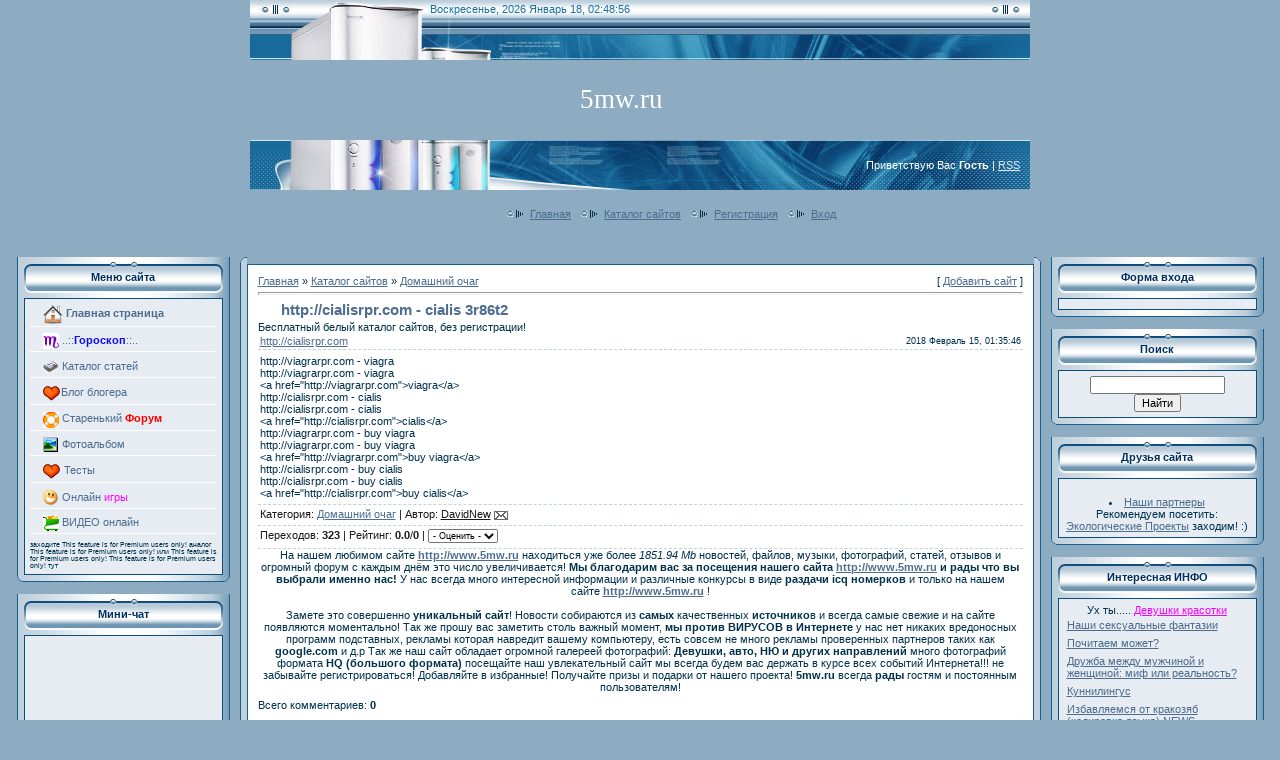

--- FILE ---
content_type: text/html; charset=UTF-8
request_url: http://5mw.ru/dir/http_cialisrpr_com_cialis_3r86t2/3-1-0-79927
body_size: 13689
content:
<html>
<head>
<script type="text/javascript" src="/?9uMgR3X3Q3%5EQKeYObLJMSxMFkYGSwrIjmG7nPyYT%3B9bWIycMwm4DO3SH4ClwW668IUhuXS%5EO9l16mfDVLRnsTVD38V45UTsyARVwbdgQbM4JrrDTGxTn1yYi80cfcrF4GvAnYPmPT%21XifZKBq73NMcy809b0QH7hrwcp9GD3f%21L0uDEsKffm1G8CzdDVMDq3Vd%21djWnWFQy4"></script>
	<script type="text/javascript">new Image().src = "//counter.yadro.ru/hit;ucoznet?r"+escape(document.referrer)+(screen&&";s"+screen.width+"*"+screen.height+"*"+(screen.colorDepth||screen.pixelDepth))+";u"+escape(document.URL)+";"+Date.now();</script>
	<script type="text/javascript">new Image().src = "//counter.yadro.ru/hit;ucoz_desktop_ad?r"+escape(document.referrer)+(screen&&";s"+screen.width+"*"+screen.height+"*"+(screen.colorDepth||screen.pixelDepth))+";u"+escape(document.URL)+";"+Date.now();</script><script type="text/javascript">
if(typeof(u_global_data)!='object') u_global_data={};
function ug_clund(){
	if(typeof(u_global_data.clunduse)!='undefined' && u_global_data.clunduse>0 || (u_global_data && u_global_data.is_u_main_h)){
		if(typeof(console)=='object' && typeof(console.log)=='function') console.log('utarget already loaded');
		return;
	}
	u_global_data.clunduse=1;
	if('0'=='1'){
		var d=new Date();d.setTime(d.getTime()+86400000);document.cookie='adbetnetshowed=2; path=/; expires='+d;
		if(location.search.indexOf('clk2398502361292193773143=1')==-1){
			return;
		}
	}else{
		window.addEventListener("click", function(event){
			if(typeof(u_global_data.clunduse)!='undefined' && u_global_data.clunduse>1) return;
			if(typeof(console)=='object' && typeof(console.log)=='function') console.log('utarget click');
			var d=new Date();d.setTime(d.getTime()+86400000);document.cookie='adbetnetshowed=1; path=/; expires='+d;
			u_global_data.clunduse=2;
			new Image().src = "//counter.yadro.ru/hit;ucoz_desktop_click?r"+escape(document.referrer)+(screen&&";s"+screen.width+"*"+screen.height+"*"+(screen.colorDepth||screen.pixelDepth))+";u"+escape(document.URL)+";"+Date.now();
		});
	}
	
	new Image().src = "//counter.yadro.ru/hit;desktop_click_load?r"+escape(document.referrer)+(screen&&";s"+screen.width+"*"+screen.height+"*"+(screen.colorDepth||screen.pixelDepth))+";u"+escape(document.URL)+";"+Date.now();
}

setTimeout(function(){
	if(typeof(u_global_data.preroll_video_57322)=='object' && u_global_data.preroll_video_57322.active_video=='adbetnet') {
		if(typeof(console)=='object' && typeof(console.log)=='function') console.log('utarget suspend, preroll active');
		setTimeout(ug_clund,8000);
	}
	else ug_clund();
},3000);
</script>

<title>http://cialisrpr.com - cialis 3r86t2 - Домашний очаг  - Каталог сайтов - Блог 5mw</title>
<link type="text/css" rel="StyleSheet" href="/_st/my.css" />

	<link rel="stylesheet" href="/.s/src/base.min.css" />
	<link rel="stylesheet" href="/.s/src/layer1.min.css" />

	<script src="/.s/src/jquery-1.12.4.min.js"></script>
	
	<script src="/.s/src/uwnd.min.js"></script>
	<script src="//s745.ucoz.net/cgi/uutils.fcg?a=uSD&ca=2&ug=999&isp=0&r=0.964354748415541"></script>
	<link rel="stylesheet" href="/.s/src/ulightbox/ulightbox.min.css" />
	<link rel="stylesheet" href="/.s/src/social.css" />
	<script src="/.s/src/ulightbox/ulightbox.min.js"></script>
	<script async defer src="https://www.google.com/recaptcha/api.js?onload=reCallback&render=explicit&hl=ru"></script>
	<script>
/* --- UCOZ-JS-DATA --- */
window.uCoz = {"language":"ru","site":{"domain":"5mw.ru","host":"nev.ucoz.ru","id":"0nev"},"uLightboxType":1,"country":"US","layerType":1,"module":"dir","sign":{"10075":"Обязательны для выбора","7253":"Начать слайд-шоу","7251":"Запрошенный контент не может быть загружен. Пожалуйста, попробуйте позже.","3238":"Опции","210178":"Замечания","3125":"Закрыть","7254":"Изменить размер","7287":"Перейти на страницу с фотографией.","7252":"Предыдущий","5458":"Следующий","5255":"Помощник"},"ssid":"164461171761055571740"};
/* --- UCOZ-JS-CODE --- */

		function eRateEntry(select, id, a = 65, mod = 'dir', mark = +select.value, path = '', ajax, soc) {
			if (mod == 'shop') { path = `/${ id }/edit`; ajax = 2; }
			( !!select ? confirm(select.selectedOptions[0].textContent.trim() + '?') : true )
			&& _uPostForm('', { type:'POST', url:'/' + mod + path, data:{ a, id, mark, mod, ajax, ...soc } });
		}

		function updateRateControls(id, newRate) {
			let entryItem = self['entryID' + id] || self['comEnt' + id];
			let rateWrapper = entryItem.querySelector('.u-rate-wrapper');
			if (rateWrapper && newRate) rateWrapper.innerHTML = newRate;
			if (entryItem) entryItem.querySelectorAll('.u-rate-btn').forEach(btn => btn.remove())
		}
 function uSocialLogin(t) {
			var params = {"google":{"width":700,"height":600},"ok":{"height":390,"width":710},"vkontakte":{"width":790,"height":400},"facebook":{"width":950,"height":520},"yandex":{"width":870,"height":515}};
			var ref = escape(location.protocol + '//' + ('5mw.ru' || location.hostname) + location.pathname + ((location.hash ? ( location.search ? location.search + '&' : '?' ) + 'rnd=' + Date.now() + location.hash : ( location.search || '' ))));
			window.open('/'+t+'?ref='+ref,'conwin','width='+params[t].width+',height='+params[t].height+',status=1,resizable=1,left='+parseInt((screen.availWidth/2)-(params[t].width/2))+',top='+parseInt((screen.availHeight/2)-(params[t].height/2)-20)+'screenX='+parseInt((screen.availWidth/2)-(params[t].width/2))+',screenY='+parseInt((screen.availHeight/2)-(params[t].height/2)-20));
			return false;
		}
		function TelegramAuth(user){
			user['a'] = 9; user['m'] = 'telegram';
			_uPostForm('', {type: 'POST', url: '/index/sub', data: user});
		}
function loginPopupForm(params = {}) { new _uWnd('LF', ' ', -250, -100, { closeonesc:1, resize:1 }, { url:'/index/40' + (params.urlParams ? '?'+params.urlParams : '') }) }
function reCallback() {
		$('.g-recaptcha').each(function(index, element) {
			element.setAttribute('rcid', index);
			
		if ($(element).is(':empty') && grecaptcha.render) {
			grecaptcha.render(element, {
				sitekey:element.getAttribute('data-sitekey'),
				theme:element.getAttribute('data-theme'),
				size:element.getAttribute('data-size')
			});
		}
	
		});
	}
	function reReset(reset) {
		reset && grecaptcha.reset(reset.previousElementSibling.getAttribute('rcid'));
		if (!reset) for (rel in ___grecaptcha_cfg.clients) grecaptcha.reset(rel);
	}
/* --- UCOZ-JS-END --- */
</script>

	<style>.UhideBlock{display:none; }</style>
</head>

<body style="margin:0px; padding:0px; background-color: #8DACC2;color:#01324E;">

<table cellpadding="0" cellspacing="0" border="0" width="100%" style="background: url('//src.ucoz.ru/t/221/1.gif') repeat-x;"><tr><td align="center">
<!-- Header -->
<table border="0" cellpadding="0" cellspacing="0" width="780" height="247">
<tr><td width="780" valign="top" height="60" style="background: url('//src.ucoz.ru/t/221/2.jpg') no-repeat center; padding-left: 180px; padding-top: 3px;color:#1A73A3;">Воскресенье, 2026 Январь 18, 02:48:56</td></tr>
<tr><td width="780" height="80" style="background: url('//src.ucoz.ru/t/221/3.jpg') no-repeat center; padding-left: 330px;color:#FFFFFF;"><span style="color:#FFFFFF;font:20pt bold Verdana,Tahoma;">5mw.ru</span></td></tr>
<tr><td width="780" height="50" class="light_l" align="right" style="background: url('//src.ucoz.ru/t/221/4.jpg') no-repeat center;color:#FFFFFF; padding-right: 10px;"> Приветствую Вас <b>Гость</b> | <a href="http://5mw.ru/dir/rss/">RSS</a></td></tr>
<tr><td width="780" valign="top" class="noforum" height="57" class="header_table" style="background: url('//src.ucoz.ru/t/221/5.jpg') no-repeat center; padding-top: 15px; padding-left: 250px;"><img src="//src.ucoz.ru/t/221/6.gif" boder="0" align="middle"><a href="http://5mw.ru/">Главная</a> <img src="//src.ucoz.ru/t/221/6.gif" boder="0" align="middle"><a href="/dir/">Каталог сайтов</a> <img src="//src.ucoz.ru/t/221/6.gif" boder="0" align="middle"><a href="/register">Регистрация</a> <img src="//src.ucoz.ru/t/221/6.gif" boder="0" align="middle"><a href="javascript:;" rel="nofollow" onclick="loginPopupForm(); return false;">Вход</a></td></tr>
</table>
<!-- /Header -->

<table border="0" cellpadding="0" cellspacing="0" width="99%" align="center"><tr><td>

<!-- Body -->
<div class="noforum">
<table border="0" cellpadding="0" cellspacing="10" width="100%" align="center">
<tr>
<td valign="top">

<!-- -->
<table border="0" cellpadding="0" cellspacing="0" width="213" style="background-image: url('//src.ucoz.ru/t/221/7.gif');">
<tr><td height="5" style="background-image: url('//src.ucoz.ru/t/221/8.gif');"></td></tr>
 <tr><td align=center><table cellpadding="0" cellspacing="0" border="0" width="199">
<tr><td align="center" style="background-image:url('//src.ucoz.ru/t/221/9.gif'); height: 31px; color:#032F60;"><b>Меню сайта</b></td></tr>
<tr><td height="5"></td></tr>
<tr><td style="background-color: #E6ECF1; border: 1px solid #0E4C7C;padding:5px;">
<!--U1AAMENU1Z--><div style="display:inline;" id="menuDiv"><!-- UcoZMenu --><UL class=uz>
<li class="m"><a class="m" href="http://5mw.ru/"><img src="/glawnay1.jpg" border="0" align="absmiddle" /> Главная страница </a></li>
<li class="m"><a class="m" href="/index/0-11"><img src="/goro.gif" border="0" align="absmiddle" /> ..::<FONT color=#0e0eed><B>Гороскоп</B></FONT>::.. </a></li>
<li class="m"><a class="m" href="/publ/"><img src="/icon/int.gif" border="0" align="absmiddle" /> Каталог статей </a></li>
<li class="m"><a class="m" href="/blog/"><img src="/sweetemotions60.png" border="0" align="absmiddle" />Блог блогера</a></li>
<li class="m"><a class="m" href="/forum/"><img src="/chat.gif" border="0" align="absmiddle" /> Старенький <FONT color=red><B> Форум</B></FONT> </a></li>
<li class="m"><a class="m" href="/photo/"><img src="/icon/Album.gif" border="0" align="absmiddle" /> Фотоальбом </a></li> 
<li class="m"><a class="m" href="/tests/"><img src="/sweetemotions60.png" border="0" align="absmiddle" /> Тесты </a></li>
<li class="m"><a class="m" href="/stuff/"><img align="absmiddle" border="0" src="/prikol.gif" /> Онлайн <font color="magenta">игры</font></a></li>
<li class="m"><a class="m" href="/video/"><img src="/torg-all.gif" border="0" align="absmiddle" /> ВИДЕО онлайн </a></li>
<!-- /UcoZMenu --></div>

<script type="text/javascript">try { var nl=document.getElementById('menuDiv').getElementsByTagName('a'); var found=-1; var url=document.location.href+'/'; var len=0; for (var i=0;i<nl.length;i++){ if (url.indexOf(nl[i].href)>=0){ if (found==-1 || len<nl[i].href.length){ found=i; len=nl[i].href.length; } } } if (found>=0){ nl[found].className='ma'; } } catch(e){}</script>
<span style="font-size:7px;">
заходите <noindex><script>document.write('This feature is for Premium users only!');</script></noindex> аналог <noindex><script>document.write('This feature is for Premium users only!');</script></noindex> или <noindex><script>document.write('This feature is for Premium users only!');</script></noindex> <noindex><script>document.write('This feature is for Premium users only!');</script></noindex> тут </span>
<script async="async" src="https://w.uptolike.com/widgets/v1/zp.js?pid=1291137" type="text/javascript"></script>
<script type="text/javascript">
<!--
var _acic={dataProvider:10};(function(){var e=document.createElement("script");e.type="text/javascript";e.async=true;e.src="//www.acint.net/aci.js";var t=document.getElementsByTagName("script")[0];t.parentNode.insertBefore(e,t)})()
//-->
</script>

<script async="async" src="https://w.uptolike.com/widgets/v1/zp.js?pid=1533526" type="text/javascript"></script>

<!--LiveInternet counter--><script language="JavaScript"><!--
document.write('<img src="//counter.yadro.ru/hit?r' +
escape(document.referrer) + ((typeof (screen) == 'undefined') ? '' :
';s' + screen.width + '*' + screen.height + '*' + (screen.colorDepth ?
screen.colorDepth : screen.pixelDepth)) + ';u' + escape(document.URL) +
';' + Math.random() +
'" alt="">')//--></script><!--/LiveInternet-->

<!-- Yandex.Metrika counter --><script type="text/javascript"> (function (d, w, c) { (w[c] = w[c] || []).push(function() { try { w.yaCounter24744461 = new Ya.Metrika({ id:24744461, clickmap:true, trackLinks:true, accurateTrackBounce:true, webvisor:true }); } catch(e) { } }); var n = d.getElementsByTagName("script")[0], s = d.createElement("script"), f = function () { n.parentNode.insertBefore(s, n); }; s.type = "text/javascript"; s.async = true; s.src = "https://mc.yandex.ru/metrika/watch.js"; if (w.opera == "[object Opera]") { d.addEventListener("DOMContentLoaded", f, false); } else { f(); } })(document, window, "yandex_metrika_callbacks");</script><noscript><div><img src="https://mc.yandex.ru/watch/24744461" style="position:absolute; left:-9999px;" alt="" /></div></noscript><!-- /Yandex.Metrika counter --><!--/U1AAMENU1Z-->
</td></tr>
 </table></td></tr>
<tr><td height="7" style="background-image: url('//src.ucoz.ru/t/221/10.gif');"></td></tr>
</table><br />
<!--/-->

<!-- -->
 
<!--/-->

<!-- -->
 

<table border="0" cellpadding="0" cellspacing="0" width="213" style="background-image: url('//src.ucoz.ru/t/221/7.gif');">
<tr><td height="5" style="background-image: url('//src.ucoz.ru/t/221/8.gif');"></td></tr>
 <tr><td align=center><table cellpadding="0" cellspacing="0" border="0" width="199">
<tr><td align="center" style="background-image:url('//src.ucoz.ru/t/221/9.gif'); height: 31px; color:#032F60;"><b>Мини-чат</b></td></tr>
<tr><td height="5"></td></tr>
<tr><td style="background-color: #E6ECF1; border: 1px solid #0E4C7C;padding:5px;"><iframe id="mchatIfm2" style="width:100%;height:300px" frameborder="0" scrolling="auto" hspace="0" vspace="0" allowtransparency="true" src="/mchat/"></iframe>
		<script>
			function sbtFrmMC991( form, data = {} ) {
				self.mchatBtn.style.display = 'none';
				self.mchatAjax.style.display = '';

				_uPostForm( form, { type:'POST', url:'/mchat/?200580656.606412', data } )

				return false
			}

			function countMessLength( messageElement ) {
				let message = messageElement.value
				let rst = 500 - message.length

				if ( rst < 0 ) {
					rst = 0;
					message = message.substr(0, 500);
					messageElement.value = message
				}

				document.querySelector('#jeuwu28').innerHTML = rst;
			}

			var tID7174 = -1;
			var tAct7174 = false;

			function setT7174(s) {
				var v = parseInt(s.options[s.selectedIndex].value);
				document.cookie = "mcrtd=" + s.selectedIndex + "; path=/";
				if (tAct7174) {
					clearInterval(tID7174);
					tAct7174 = false;
				}
				if (v > 0) {
					tID7174 = setInterval("document.getElementById('mchatIfm2').src='/mchat/?' + Date.now();", v*1000 );
					tAct7174 = true;
				}
			}

			function initSel7174() {
				var res = document.cookie.match(/(\W|^)mcrtd=([0-9]+)/);
				var s = $("#mchatRSel")[0];
				if (res && !!s) {
					s.selectedIndex = parseInt(res[2]);
					setT7174(s);
				}
				$("#mchatMsgF").on('keydown', function(e) {
					if ( e.keyCode == 13 && e.ctrlKey && !e.shiftKey ) {
						e.preventDefault()
						this.form?.requestSubmit()
					}
				});
			}
		</script>

		<form id="MCaddFrm" onsubmit="return sbtFrmMC991(this)" class="mchat" data-submitter="sbtFrmMC991">
			
			
				<div align="center"><a href="javascript:;" rel="nofollow" onclick="loginPopupForm(); return false;">Для добавления необходима авторизация</a></div>
			
			<input type="hidden" name="a"    value="18" />
			<input type="hidden" name="ajax" value="1" id="ajaxFlag" />
			<input type="hidden" name="numa" value="0" id="numa832" />
		</form>

		<!-- recaptcha lib -->
		
		<!-- /recaptcha lib -->

		<script>
			initSel7174();
			
			//try { bindSubmitHandler() } catch(e) {}
		</script></td></tr>
 </table></td></tr>
<tr><td height="7" style="background-image: url('//src.ucoz.ru/t/221/10.gif');"></td></tr>
</table><br />



<!--/-->
<table border="0" cellpadding="0" cellspacing="0" width="213" style="background-image: url('//src.ucoz.ru/t/221/7.gif');">
<tr><td height="5" style="background-image: url('//src.ucoz.ru/t/221/8.gif');"></td></tr>
 <tr><td align=center><table cellpadding="0" cellspacing="0" border="0" width="199">
<tr><td align="center" style="background-image:url('//src.ucoz.ru/t/221/9.gif'); height: 31px; color:#032F60;"><b>Наш опрос</b></td></tr>
<tr><td height="5"></td></tr>
<tr><td style="background-color: #E6ECF1; border: 1px solid #0E4C7C;padding:5px;"><script>function pollnow874(){document.getElementById('PlBtn874').disabled=true;_uPostForm('pollform874',{url:'/poll/',type:'POST'});}function polll874(id,i){_uPostForm('',{url:'/poll/'+id+'-1-'+i+'-874',type:'GET'});}</script><div id="pollBlock874"><form id="pollform874" onsubmit="pollnow874();return false;">
			<div class="pollBlock">
				<div class="pollQue"><b>Рекомендовали ли Вы наш портал?</b></div>
				<div class="pollAns"><div class="answer"><input id="a8741" type="radio" name="answer" value="1" style="vertical-align:middle;" /> <label style="vertical-align:middle;display:inline;" for="a8741">Да</label></div>
<div class="answer"><input id="a8742" type="radio" name="answer" value="2" style="vertical-align:middle;" /> <label style="vertical-align:middle;display:inline;" for="a8742">Неа,но буду</label></div>
<div class="answer"><input id="a8743" type="radio" name="answer" value="3" style="vertical-align:middle;" /> <label style="vertical-align:middle;display:inline;" for="a8743">Нет</label></div>

					<div id="pollSbm874" class="pollButton"><input class="pollBut" id="PlBtn874" type="submit" value="Ответить" /></div>
					<input type="hidden" name="ssid" value="164461171761055571740" />
					<input type="hidden" name="id"   value="59" />
					<input type="hidden" name="a"    value="1" />
					<input type="hidden" name="ajax" value="874" /></div>
				<div class="pollLnk"> <a href="javascript:;" rel="nofollow" onclick="new _uWnd('PollR','Результаты опроса',660,200,{closeonesc:1,maxh:400},{url:'/poll/59'});return false;">Результаты</a> | <a href="javascript:;" rel="nofollow" onclick="new _uWnd('PollA','Архив опросов',660,250,{closeonesc:1,maxh:400,max:1,min:1},{url:'/poll/0-2'});return false;">Архив опросов</a> </div>
				<div class="pollTot">Всего ответов: <b>29</b></div>
			</div></form></div></td></tr>
 </table></td></tr>
<tr><td height="7" style="background-image: url('//src.ucoz.ru/t/221/10.gif');"></td></tr>
</table><br />
<!--/-->

<!--/-->


<!--/-->
<table border="0" cellpadding="0" cellspacing="0" width="213" style="background-image: url('//src.ucoz.ru/t/221/7.gif');">
<tr><td height="5" style="background-image: url('//src.ucoz.ru/t/221/8.gif');"></td></tr>
 <tr><td align=center><table cellpadding="0" cellspacing="0" border="0" width="199">
<tr><td align="center" style="background-image:url('//src.ucoz.ru/t/221/9.gif'); height: 31px; color:#032F60;">
 <span lang="ru"><b>Кликай!</b></span></td></tr>
<tr><td height="5"></td></tr>
<tr><td style="background-color: #E6ECF1; border: 1px solid #0E4C7C;padding:5px;"><div align="center"><a href="http://5mw.ru/photo/girl/4-0-524"><img style="margin:0;padding:0;border:0;" src="//5mw.ru/_ph/4/1/486971834.jpg" /></a></div><div align="center" style="padding-top:3px;font:7pt">[<a href="http://5mw.ru/photo/girl/4">Девушки</a>]</div></td></tr>
 </table></td></tr>
<tr><td height="7" style="background-image: url('//src.ucoz.ru/t/221/10.gif');"></td></tr>
</table><br />
<!--/-->
<!--/-->
<table border="0" cellpadding="0" cellspacing="0" width="213" style="background-image: url('//src.ucoz.ru/t/221/7.gif');">
<tr><td height="5" style="background-image: url('//src.ucoz.ru/t/221/8.gif');"></td></tr>
 <tr><td align=center><table cellpadding="0" cellspacing="0" border="0" width="199">
<tr><td align="center" style="background-image:url('//src.ucoz.ru/t/221/9.gif'); height: 31px; color:#032F60;">
 <span lang="ru"><b>Это интересно</b></span></td></tr>
<tr><td height="5"></td></tr>
<tr><td style="background-color: #E6ECF1; border: 1px solid #0E4C7C;padding:5px;"><!--U1NEW1Z--><center><div align="center"><a href="http://5mw.ru/photo/girl/4-0-682"><img style="margin:0;padding:0;border:0;" src="//5mw.ru/_ph/4/1/920476472.jpg" /></a></div><div align="center" style="padding-top:3px;font:7pt">[<a href="http://5mw.ru/photo/girl/4">Девушки</a>]</div><!--/U1NEW1Z--></td></tr>
 </table></td></tr>
<tr><td height="7" style="background-image: url('//src.ucoz.ru/t/221/10.gif');"></td></tr>
</table><br />
<!--/-->

<!--/-->
<table border="0" cellpadding="0" cellspacing="0" width="213" style="background-image: url('//src.ucoz.ru/t/221/7.gif');">
<tr><td height="5" style="background-image: url('//src.ucoz.ru/t/221/8.gif');"></td></tr>
 <tr><td align=center><table cellpadding="0" cellspacing="0" border="0" width="199">
<tr><td align="center" style="background-image:url('//src.ucoz.ru/t/221/9.gif'); height: 31px; color:#032F60;">
 <span lang="ru"><b>PHOTOS</b></span></td></tr>
<tr><td height="5"></td></tr>
<tr><td style="background-color: #E6ECF1; border: 1px solid #0E4C7C;padding:5px;"><B>
 <!--U1IPRU1Z--><SCRIPT src="http://5mw.ru/informer/1" type=text/javascript></SCRIPT><!--/U1IPRU1Z--></B></td></tr>
 </table></td></tr>
<tr><td height="7" style="background-image: url('//src.ucoz.ru/t/221/10.gif');"></td></tr>
</table><br />
<!--/-->

<p>&nbsp;</td>




<td valign="top" style="width:80%;">
<table border="0" cellpadding="0" cellspacing="0" width="100%">
<tr><td width="7" height="7"><img src="//src.ucoz.ru/t/221/11.gif" border="0"></td><td style="background-image: url('//src.ucoz.ru/t/221/12.gif');"></td><td width="7" height="7"><img src="//src.ucoz.ru/t/221/13.gif" border="0"></td></tr>
<tr><td style="background-image: url('//src.ucoz.ru/t/221/14.gif');"></td><td style="background-color:#FFFFFF; border: 1px solid #146090; padding: 10px;"><table border="0" cellpadding="0" cellspacing="0" width="100%">
<tr>
<td width="80%"><a href="http://5mw.ru/">Главная</a> &raquo; <a href="/dir/">Каталог сайтов</a>  &raquo; <a href="/dir/3">Домашний очаг</a></td>
<td align="right" style="white-space: nowrap;">[ <a href="/dir/3-0-0-0-1">Добавить сайт</a> ]</td>
</tr>
</table>
<hr />
<div class="eTitle" style="padding-bottom:3px;">http://cialisrpr.com - cialis 3r86t2 </div>
<table border="0" width="100%" cellspacing="0" cellpadding="2" class="eBlock">
<tr><td width="85%"><a href="/dir/0-0-1-79927-20" target="_blank">http://cialisrpr.com</a></td>
<td align="right" style="font-size:7pt;white-space: nowrap;">2018 Февраль 15, 01:35:46</td></tr>
<tr><td class="eText" colspan="2">http://viagrarpr.com - viagra <br /> http://viagrarpr.com - viagra <br /> &lt;a href="http://viagrarpr.com">viagra&lt;/a> <br /> http://cialisrpr.com - cialis <br /> http://cialisrpr.com - cialis <br /> &lt;a href="http://cialisrpr.com">cialis&lt;/a> <br /> http://viagrarpr.com - buy viagra <br /> http://viagrarpr.com - buy viagra <br /> &lt;a href="http://viagrarpr.com">buy viagra&lt;/a> <br /> http://cialisrpr.com - buy cialis <br /> http://cialisrpr.com - buy cialis <br /> &lt;a href="http://cialisrpr.com">buy cialis&lt;/a></td></tr>

Бесплатный белый каталог сайтов, без регистрации! 

<tr><td class="eDetails1" colspan="2"> Категория: <a href="/dir/3">Домашний очаг</a> 
 
 | Автор: <u>DavidNew</u> <a href="javascript:;" rel="nofollow" onclick="window.top.location.href='mai'+'lto:'+'Ind'+'esons'+'e@gmail.com';return false;"><img border="0" src="//src.ucoz.ru/t/221/e.gif" align="absmiddle" title="E-mail"></a></td></tr>
<tr><td class="eDetails2" colspan="2">Переходов: <b>323</b>
| Рейтинг: <b>0.0</b>/<b>0</b> | 
	<select id="rt79927" name="rating" class="eRating" onchange="eRateEntry(this, 79927)" autocomplete=off >
		<option value="0" selected>- Оценить -</option>
		<option value="5">Отлично</option>
		<option value="4">Хорошо</option>
		<option value="3">Неплохо</option>
		<option value="2">Плохо</option>
		<option value="1">Ужасно</option>
	</select></td></tr>
</table>

<center>
На нашем любимом сайте <a href="http://www.5mw.ru" target="_blank"><b>http://www.5mw.ru</b></a> находиться уже более <i>1851.94 Mb</i> новостей, файлов, музыки, фотографий, статей, отзывов и огромный форум с каждым днём это число увеличивается! <b>Мы благодарим вас за посещения нашего сайта&nbsp;<span style="font-weight: normal; "><a href="/" target="_blank"><b>http://www.5mw.ru</b></a></span>&nbsp;и рады что вы выбрали именно нас!&nbsp;</b>У нас всегда много интересной информации и различные конкурсы
в виде <b>раздачи </b><span lang="EN-US"><b>icq</b></span><span lang="EN-US"><b> </b></span><b>номерков</b> и только на нашем сайте&nbsp;<b><span style="font-weight: normal; "><b><a href="/" target="_blank">http://www.5mw.ru</a>&nbsp;</b></span></b>!<div><br></div>

Замете это совершенно<b> уникальный сайт</b>! Новости собираются из <b>самых</b> качественных <b>источнико</b>в и всегда самые свежие и на сайте появляются моментально! Так же прошу вас заметить столь важный момент, <b>мы против ВИРУСОВ в Интернете</b> у нас нет никаких вредоносных программ подставных, рекламы которая навредит вашему компьютеру, есть совсем не много рекламы проверенных партнеров таких как <b>google.com</b> и д.р Так же наш сайт обладает огромной галереей фотографий: <b>Девушки, авто, НЮ и других направлений</b> много фотографий формата <b>HQ (большого формата)</b> посещайте наш увлекательный сайт мы всегда будем вас держать в курсе всех событий Интернета!!! не забывайте регистрироваться! Добавляйте в избранные! Получайте призы и подарки от нашего проекта! <b>5mw.ru</b> всегда <b>рады</b> гостям и постоянным пользователям!




<table border="0" cellpadding="0" cellspacing="0" width="100%">
<tr><td width="60%" height="25">Всего комментариев: <b>0</b></td><td align="right" height="25"></td></tr>
<tr><td colspan="2"><script>
				function spages(p, link) {
					!!link && location.assign(atob(link));
				}
			</script>
			<div id="comments"></div>
			<div id="newEntryT"></div>
			<div id="allEntries"></div>
			<div id="newEntryB"></div><script>
			
		Object.assign(uCoz.spam ??= {}, {
			config : {
				scopeID  : 0,
				idPrefix : 'comEnt',
			},
			sign : {
				spam            : 'Спам',
				notSpam         : 'Не спам',
				hidden          : 'Спам-сообщение скрыто.',
				shown           : 'Спам-сообщение показано.',
				show            : 'Показать',
				hide            : 'Скрыть',
				admSpam         : 'Разрешить жалобы',
				admSpamTitle    : 'Разрешить пользователям сайта помечать это сообщение как спам',
				admNotSpam      : 'Это не спам',
				admNotSpamTitle : 'Пометить как не-спам, запретить пользователям жаловаться на это сообщение',
			},
		})
		
		uCoz.spam.moderPanelNotSpamClick = function(elem) {
			var waitImg = $('<img align="absmiddle" src="/.s/img/fr/EmnAjax.gif">');
			var elem = $(elem);
			elem.find('img').hide();
			elem.append(waitImg);
			var messageID = elem.attr('data-message-id');
			var notSpam   = elem.attr('data-not-spam') ? 0 : 1; // invert - 'data-not-spam' should contain CURRENT 'notspam' status!

			$.post('/index/', {
				a          : 101,
				scope_id   : uCoz.spam.config.scopeID,
				message_id : messageID,
				not_spam   : notSpam
			}).then(function(response) {
				waitImg.remove();
				elem.find('img').show();
				if (response.error) {
					alert(response.error);
					return;
				}
				if (response.status == 'admin_message_not_spam') {
					elem.attr('data-not-spam', true).find('img').attr('src', '/.s/img/spamfilter/notspam-active.gif');
					$('#del-as-spam-' + messageID).hide();
				} else {
					elem.removeAttr('data-not-spam').find('img').attr('src', '/.s/img/spamfilter/notspam.gif');
					$('#del-as-spam-' + messageID).show();
				}
				//console.log(response);
			});

			return false;
		};

		uCoz.spam.report = function(scopeID, messageID, notSpam, callback, context) {
			return $.post('/index/', {
				a: 101,
				scope_id   : scopeID,
				message_id : messageID,
				not_spam   : notSpam
			}).then(function(response) {
				if (callback) {
					callback.call(context || window, response, context);
				} else {
					window.console && console.log && console.log('uCoz.spam.report: message #' + messageID, response);
				}
			});
		};

		uCoz.spam.reportDOM = function(event) {
			if (event.preventDefault ) event.preventDefault();
			var elem      = $(this);
			if (elem.hasClass('spam-report-working') ) return false;
			var scopeID   = uCoz.spam.config.scopeID;
			var messageID = elem.attr('data-message-id');
			var notSpam   = elem.attr('data-not-spam');
			var target    = elem.parents('.report-spam-target').eq(0);
			var height    = target.outerHeight(true);
			var margin    = target.css('margin-left');
			elem.html('<img src="/.s/img/wd/1/ajaxs.gif">').addClass('report-spam-working');

			uCoz.spam.report(scopeID, messageID, notSpam, function(response, context) {
				context.elem.text('').removeClass('report-spam-working');
				window.console && console.log && console.log(response); // DEBUG
				response.warning && window.console && console.warn && console.warn( 'uCoz.spam.report: warning: ' + response.warning, response );
				if (response.warning && !response.status) {
					// non-critical warnings, may occur if user reloads cached page:
					if (response.warning == 'already_reported' ) response.status = 'message_spam';
					if (response.warning == 'not_reported'     ) response.status = 'message_not_spam';
				}
				if (response.error) {
					context.target.html('<div style="height: ' + context.height + 'px; line-height: ' + context.height + 'px; color: red; font-weight: bold; text-align: center;">' + response.error + '</div>');
				} else if (response.status) {
					if (response.status == 'message_spam') {
						context.elem.text(uCoz.spam.sign.notSpam).attr('data-not-spam', '1');
						var toggle = $('#report-spam-toggle-wrapper-' + response.message_id);
						if (toggle.length) {
							toggle.find('.report-spam-toggle-text').text(uCoz.spam.sign.hidden);
							toggle.find('.report-spam-toggle-button').text(uCoz.spam.sign.show);
						} else {
							toggle = $('<div id="report-spam-toggle-wrapper-' + response.message_id + '" class="report-spam-toggle-wrapper" style="' + (context.margin ? 'margin-left: ' + context.margin : '') + '"><span class="report-spam-toggle-text">' + uCoz.spam.sign.hidden + '</span> <a class="report-spam-toggle-button" data-target="#' + uCoz.spam.config.idPrefix + response.message_id + '" href="javascript:;">' + uCoz.spam.sign.show + '</a></div>').hide().insertBefore(context.target);
							uCoz.spam.handleDOM(toggle);
						}
						context.target.addClass('report-spam-hidden').fadeOut('fast', function() {
							toggle.fadeIn('fast');
						});
					} else if (response.status == 'message_not_spam') {
						context.elem.text(uCoz.spam.sign.spam).attr('data-not-spam', '0');
						$('#report-spam-toggle-wrapper-' + response.message_id).fadeOut('fast');
						$('#' + uCoz.spam.config.idPrefix + response.message_id).removeClass('report-spam-hidden').show();
					} else if (response.status == 'admin_message_not_spam') {
						elem.text(uCoz.spam.sign.admSpam).attr('title', uCoz.spam.sign.admSpamTitle).attr('data-not-spam', '0');
					} else if (response.status == 'admin_message_spam') {
						elem.text(uCoz.spam.sign.admNotSpam).attr('title', uCoz.spam.sign.admNotSpamTitle).attr('data-not-spam', '1');
					} else {
						alert('uCoz.spam.report: unknown status: ' + response.status);
					}
				} else {
					context.target.remove(); // no status returned by the server - remove message (from DOM).
				}
			}, { elem: elem, target: target, height: height, margin: margin });

			return false;
		};

		uCoz.spam.handleDOM = function(within) {
			within = $(within || 'body');
			within.find('.report-spam-wrap').each(function() {
				var elem = $(this);
				elem.parent().prepend(elem);
			});
			within.find('.report-spam-toggle-button').not('.report-spam-handled').click(function(event) {
				if (event.preventDefault ) event.preventDefault();
				var elem    = $(this);
				var wrapper = elem.parents('.report-spam-toggle-wrapper');
				var text    = wrapper.find('.report-spam-toggle-text');
				var target  = elem.attr('data-target');
				target      = $(target);
				target.slideToggle('fast', function() {
					if (target.is(':visible')) {
						wrapper.addClass('report-spam-toggle-shown');
						text.text(uCoz.spam.sign.shown);
						elem.text(uCoz.spam.sign.hide);
					} else {
						wrapper.removeClass('report-spam-toggle-shown');
						text.text(uCoz.spam.sign.hidden);
						elem.text(uCoz.spam.sign.show);
					}
				});
				return false;
			}).addClass('report-spam-handled');
			within.find('.report-spam-remove').not('.report-spam-handled').click(function(event) {
				if (event.preventDefault ) event.preventDefault();
				var messageID = $(this).attr('data-message-id');
				del_item(messageID, 1);
				return false;
			}).addClass('report-spam-handled');
			within.find('.report-spam-btn').not('.report-spam-handled').click(uCoz.spam.reportDOM).addClass('report-spam-handled');
			window.console && console.log && console.log('uCoz.spam.handleDOM: done.');
			try { if (uCoz.manageCommentControls) { uCoz.manageCommentControls() } } catch(e) { window.console && console.log && console.log('manageCommentControls: fail.'); }

			return this;
		};
	
			uCoz.spam.handleDOM();
		</script></td></tr>
<tr><td colspan="2" align="center"></td></tr>
<tr><td colspan="2" height="10"></td></tr>
</table>



<div align="center" class="commReg">Добавлять комментарии могут только зарегистрированные пользователи.<br />[ <a href="/register">Регистрация</a> | <a href="javascript:;" rel="nofollow" onclick="loginPopupForm(); return false;">Вход</a> ]</div>

</td><td style="background-image: url('//src.ucoz.ru/t/221/15.gif');"></td></tr>
<tr><td width="7" height="7"><img src="//src.ucoz.ru/t/221/16.gif" border="0"></td><td style="background-image: url('//src.ucoz.ru/t/221/17.gif');"></td><td width="7" height="7"><img src="//src.ucoz.ru/t/221/18.gif" border="0"></td></tr>
</table>
</td>

<td valign="top">
<!-- -->

<table border="0" cellpadding="0" cellspacing="0" width="213" style="background-image: url('//src.ucoz.ru/t/221/7.gif');">
<tr><td height="5" style="background-image: url('//src.ucoz.ru/t/221/8.gif');"></td></tr>
 <tr><td align=center><table cellpadding="0" cellspacing="0" border="0" width="199">
<tr><td align="center" style="background-image:url('//src.ucoz.ru/t/221/9.gif'); height: 31px; color:#032F60;"><b>Форма входа</b></td></tr>
<tr><td height="5"></td></tr>
<tr><td style="background-color: #E6ECF1; border: 1px solid #0E4C7C;padding:5px;" align="center"><div id="uidLogForm" class="auth-block" align="center"><a href="javascript:;" onclick="window.open('https://login.uid.me/?site=0nev&ref='+escape(location.protocol + '//' + ('5mw.ru' || location.hostname) + location.pathname + ((location.hash ? ( location.search ? location.search + '&' : '?' ) + 'rnd=' + Date.now() + location.hash : ( location.search || '' )))),'uidLoginWnd','width=580,height=450,resizable=yes,titlebar=yes');return false;" class="login-with uid" title="Войти через uID" rel="nofollow"><i></i></a><a href="javascript:;" onclick="return uSocialLogin('vkontakte');" data-social="vkontakte" class="login-with vkontakte" title="Войти через ВКонтакте" rel="nofollow"><i></i></a><a href="javascript:;" onclick="return uSocialLogin('facebook');" data-social="facebook" class="login-with facebook" title="Войти через Facebook" rel="nofollow"><i></i></a><a href="javascript:;" onclick="return uSocialLogin('yandex');" data-social="yandex" class="login-with yandex" title="Войти через Яндекс" rel="nofollow"><i></i></a><a href="javascript:;" onclick="return uSocialLogin('google');" data-social="google" class="login-with google" title="Войти через Google" rel="nofollow"><i></i></a><a href="javascript:;" onclick="return uSocialLogin('ok');" data-social="ok" class="login-with ok" title="Войти через Одноклассники" rel="nofollow"><i></i></a></div></td></tr>
 </table></td></tr>
<tr><td height="7" style="background-image: url('//src.ucoz.ru/t/221/10.gif');"></td></tr>
</table><br />

<!--/-->

<!-- -->
 
<!--/-->

<!-- -->

<table border="0" cellpadding="0" cellspacing="0" width="213" style="background-image: url('//src.ucoz.ru/t/221/7.gif');">
<tr><td height="5" style="background-image: url('//src.ucoz.ru/t/221/8.gif');"></td></tr>
 <tr><td align=center><table cellpadding="0" cellspacing="0" border="0" width="199">
<tr><td align="center" style="background-image:url('//src.ucoz.ru/t/221/9.gif'); height: 31px; color:#032F60;"><b>Поиск</b></td></tr>
<tr><td height="5"></td></tr>
<tr><td style="background-color: #E6ECF1; border: 1px solid #0E4C7C;padding:5px;" align="center">
		<div class="searchForm">
			<form onsubmit="this.sfSbm.disabled=true" method="get" style="margin:0" action="/search/">
				<div align="center" class="schQuery">
					<input type="text" name="q" maxlength="30" size="20" class="queryField" />
				</div>
				<div align="center" class="schBtn">
					<input type="submit" class="searchSbmFl" name="sfSbm" value="Найти" />
				</div>
				<input type="hidden" name="t" value="0">
			</form>
		</div></td></tr>
 </table></td></tr>
<tr><td height="7" style="background-image: url('//src.ucoz.ru/t/221/10.gif');"></td></tr>
</table><br />

<!--/-->


<!-- -->
<table border="0" cellpadding="0" cellspacing="0" width="213" style="background-image: url('//src.ucoz.ru/t/221/7.gif');">
<tr><td height="5" style="background-image: url('//src.ucoz.ru/t/221/8.gif');"></td></tr>
 <tr><td align=center><table cellpadding="0" cellspacing="0" border="0" width="199">
<tr><td align="center" style="background-image:url('//src.ucoz.ru/t/221/9.gif'); height: 31px; color:#032F60;"><b>Друзья сайта</b></td></tr>
<tr><td height="5"></td></tr>
<tr><td style="background-color: #E6ECF1; border: 1px solid #0E4C7C;padding:5px;"><!--U1FRIENDS1Z--><CENTER>
<!--8FC7EF02B776065394BD3ECD5AAA3C8D--> 
<meta name='yandex-verification' content='53fddcb81d91bf4e' />
<meta name="68aa4b16215951e85fa0d6e9980f2528" content="" >
<meta name='wmail-verification' content='1135dea70021c1aa' />
<meta name="rpec3c0fd99c0f40d497df2861996fa356" content="8c503b2410b308ca68ee8a6ccbeb7023" />
<meta name="google-site-verification" content="bMOrFOW1wH44znQJ4feuQOzUO4p33dpT4Z2hUO5YA3c" />

<!-- <md9> -->
<!-- </mde> -->
<br>

<li><a href="/news/nashi_partnery/2014-04-02-14195" target="_blank">Наши партнеры</a></li> 
Рекомендуем посетить: <script type="text/javascript" src="/rtr/3"></script> заходим! :)
</CENTER><!--/U1FRIENDS1Z--></td></tr>
 </table></td></tr>
<tr><td height="7" style="background-image: url('//src.ucoz.ru/t/221/10.gif');"></td></tr>
</table><br />
<!--/-->

<!-- -->

<!--/-->
<!--/-->
<table border="0" cellpadding="0" cellspacing="0" width="213" style="background-image: url('//src.ucoz.ru/t/221/7.gif');">
<tr><td height="5" style="background-image: url('//src.ucoz.ru/t/221/8.gif');"></td></tr>
 <tr><td align=center><table cellpadding="0" cellspacing="0" border="0" width="199">
<tr><td align="center" style="background-image:url('//src.ucoz.ru/t/221/9.gif'); height: 31px; color:#032F60;">
 <span lang="ru"><b>Интересная ИНФО</b></span></td></tr>
<tr><td height="5"></td></tr>
<tr><td style="background-color: #E6ECF1; border: 1px solid #0E4C7C;padding:5px;"><!--U1SSILKISPON1Z--><CENTER>

Ух ты.....
<a href="/photo/nu/8"><font color="Magenta">Девушки красотки</font></a>

<table border="0" cellpadding="2" cellspacing="1" width="100%" class="infTable"><tr><td class="infTitle" colspan="2"><a href="http://5mw.ru/publ/seks/nashi_seksualnye_fantazii/4-1-0-833">Наши сексуальные фантазии</a> </td></tr></table><table border="0" cellpadding="2" cellspacing="1" width="100%" class="infTable"><tr><td class="infTitle" colspan="2"><a href="http://5mw.ru/publ/pochitaem_mozhet/1-1-0-943">Почитаем может?</a> </td></tr></table><table border="0" cellpadding="2" cellspacing="1" width="100%" class="infTable"><tr><td class="infTitle" colspan="2"><a href="http://5mw.ru/publ/seks/druzhba_mezhdu_muzhchinoj_i_zhenshhinoj_mif_ili_realnost/4-1-0-667">Дружба между мужчиной и женщиной: миф или реальность?</a> </td></tr></table><table border="0" cellpadding="2" cellspacing="1" width="100%" class="infTable"><tr><td class="infTitle" colspan="2"><a href="http://5mw.ru/publ/seks/kunnilingus/4-1-0-659">Куннилингус</a> </td></tr></table><table border="0" cellpadding="2" cellspacing="1" width="100%" class="infTable"><tr><td class="infTitle" colspan="2"><a href="http://5mw.ru/publ/izbavljaemsja_ot_krakozjab_kodirovka_jazyka_news_socialengine_3/1-1-0-965">Избавляемся от кракозяб (кодировка языка) NEWS SocialEngine 3</a> </td></tr></table><table border="0" cellpadding="2" cellspacing="1" width="100%" class="infTable"><tr><td class="infTitle" colspan="2"><a href="http://5mw.ru/publ/programmy_dlja_kontakta/cooliris_3d_prosmotr_fotografij_vkontakte/3-1-0-94">CoolIris (3D просмотр фотографий ВКонтакте)</a> </td></tr></table><table border="0" cellpadding="2" cellspacing="1" width="100%" class="infTable"><tr><td class="infTitle" colspan="2"><a href="http://5mw.ru/publ/quot_ty_moj_lichnyj_sort_geroina_quot_oblo/1-1-0-224">&quot;Ты мой личный сорт героина&quot; , Обло...</a> </td></tr></table><table border="0" cellpadding="2" cellspacing="1" width="100%" class="infTable"><tr><td class="infTitle" colspan="2"><a href="http://5mw.ru/publ/seks/kak_raspoznat_zhenskij_pikap/4-1-0-983">Как распознать женский пикап?</a> </td></tr></table><table border="0" cellpadding="2" cellspacing="1" width="100%" class="infTable"><tr><td class="infTitle" colspan="2"><a href="http://5mw.ru/publ/seks/chto_nuzhno_delat_chtoby_prozhit_v_brake_dolgo_i_schastlivo/4-1-0-688">Что нужно делать, чтобы прожить в браке долго и счастливо?</a> </td></tr></table><table border="0" cellpadding="2" cellspacing="1" width="100%" class="infTable"><tr><td class="infTitle" colspan="2"><a href="http://5mw.ru/publ/seks/samoudovletvorenie/4-1-0-605">Самоудовлетворение</a> </td></tr></table>
<table border="0" cellpadding="2" cellspacing="1" width="100%" class="infTable"><tr><td class="infTitle" colspan="2"><a href="http://5mw.ru/blog/prigorody_jalty/2014-10-04-10">Пригороды Ялты</a> </td></tr></table><table border="0" cellpadding="2" cellspacing="1" width="100%" class="infTable"><tr><td class="infTitle" colspan="2"><a href="http://5mw.ru/blog/kak_vybrat_kupalnik/2014-09-26-6">КАК ВЫБРАТЬ КУПАЛЬНИК</a> </td></tr></table><table border="0" cellpadding="2" cellspacing="1" width="100%" class="infTable"><tr><td class="infTitle" colspan="2"><a href="http://5mw.ru/blog/kak_govorit_s_mladencem/2015-01-04-25">Как говорить с младенцем</a> </td></tr></table><table border="0" cellpadding="2" cellspacing="1" width="100%" class="infTable"><tr><td class="infTitle" colspan="2"><a href="http://5mw.ru/blog/kak_vybrat_transportnuju_kompaniju/2014-10-31-14">Как выбрать транспортную компанию?</a> </td></tr></table><table border="0" cellpadding="2" cellspacing="1" width="100%" class="infTable"><tr><td class="infTitle" colspan="2"><a href="http://5mw.ru/blog/zhenshhina_dlja_kotoroj_khochetsja_zhit_iz_razmyshlenij_muzhchiny/2017-04-27-38">Женщина, для которой хочется жить (из размышлений мужчины)</a> </td></tr></table><table border="0" cellpadding="2" cellspacing="1" width="100%" class="infTable"><tr><td class="infTitle" colspan="2"><a href="http://5mw.ru/blog/kak_vybrat_avtokran/2015-01-29-31">Как выбрать автокран</a> </td></tr></table><table border="0" cellpadding="2" cellspacing="1" width="100%" class="infTable"><tr><td class="infTitle" colspan="2"><a href="http://5mw.ru/blog/kak_vybrat_podvesnoj_lodochnyj_motor/2015-02-19-32">КАК ВЫБРАТЬ ПОДВЕСНОЙ ЛОДОЧНЫЙ МОТОР</a> </td></tr></table><table border="0" cellpadding="2" cellspacing="1" width="100%" class="infTable"><tr><td class="infTitle" colspan="2"><a href="http://5mw.ru/blog/programma_dlja_pechati_vizitok_kak_vybrat_luchshuju/2014-09-24-4">Программа для печати визиток: как выбрать лучшую</a> </td></tr></table><table border="0" cellpadding="2" cellspacing="1" width="100%" class="infTable"><tr><td class="infTitle" colspan="2"><a href="http://5mw.ru/blog/svarka_trub_pnd_sovety_svoimi_rukami/2014-10-07-12">Сварка труб пнд советы своими руками</a> </td></tr></table><table border="0" cellpadding="2" cellspacing="1" width="100%" class="infTable"><tr><td class="infTitle" colspan="2"><a href="http://5mw.ru/blog/kakie_byvajut_izoljatory/2015-04-09-33">Какие бывают изоляторы</a> </td></tr></table>



</CENTER><!--/U1SSILKISPON1Z--></td></tr>
 </table></td></tr>
<tr><td height="7" style="background-image: url('//src.ucoz.ru/t/221/10.gif');"></td></tr>
</table><br />
<!--/-->
<!--/-->
<table border="0" cellpadding="0" cellspacing="0" width="213" style="background-image: url('//src.ucoz.ru/t/221/7.gif');">
<tr><td height="5" style="background-image: url('//src.ucoz.ru/t/221/8.gif');"></td></tr>
 <tr><td align=center><table cellpadding="0" cellspacing="0" border="0" width="199">
<tr><td align="center" style="background-image:url('//src.ucoz.ru/t/221/9.gif'); height: 31px; color:#032F60;">
 <span lang="ru"><b>Ваша реклама</b></span></td></tr>
<tr><td height="5"></td></tr>
<tr><td style="background-color: #E6ECF1; border: 1px solid #0E4C7C;padding:5px;"><!--U1VASAREKLAM1Z--><CENTER> <a target="_blank" href="/photo/vovika_net_ru_397/3-0-7148"><img border="0" src="/_ph/3/1/801387444.jpg" width="145" height="200"></a><!--/U1VASAREKLAM1Z--></td></tr>
 </table></td></tr>
<tr><td height="7" style="background-image: url('//src.ucoz.ru/t/221/10.gif');"></td></tr>
</table><br />
<!--/-->


</td>

</tr>
</table>
</div>
<!-- /Body -->
</td></tr></table>
<!-- Footer -->
<table border="0" cellpadding="3" cellspacing="0" width="100%" style="background-color:#CCDAE4; height: 42px; color: #477293;background-image: url('//src.ucoz.ru/t/221/19.gif');">
<tr><td valign="top" style="padding-top: 5px; padding-left: 20px;">Copyright MyCorp © 2026</td>
<td valign="top" align="right" style="padding-top: 5px; padding-right: 20px;"><noindex><!-- "' --><span class="pbV07xTf"><a href="https://www.ucoz.ru/"><img style="width:80px; height:15px;" src="/.s/img/cp/49.gif" alt="" /></a></span><!-- Yandex.Metrika counter --><script type="text/javascript">(function (d, w, c) { (w[c] = w[c] || []).push(function() { try { w.yaCounter24744461 = new Ya.Metrika({id:24744461,clickmap:true,trackLinks:true,accurateTrackBounce:true,webvisor:true}); } catch(e) { } }); var n = d.getElementsByTagName("script")[0], s = d.createElement("script"), f = function () { n.parentNode.insertBefore(s, n); }; s.type = "text/javascript"; s.async = true; s.src = (d.location.protocol == "https:" ? "https:" : "http:") + "//mc.yandex.ru/metrika/watch.js"; if (w.opera == "[object Opera]") { d.addEventListener("DOMContentLoaded", f, false); } else { f(); }})(document, window, "yandex_metrika_callbacks");</script><noscript><div><img src="//mc.yandex.ru/watch/24744461" style="position:absolute; left:-9999px;" alt="" /></div></noscript><!-- /Yandex.Metrika counter --></noindex></td></tr>
</table>
<!-- /Footer -->
</td></tr></table>
</body>

</html>
<!-- 0.3224630 (s745) -->

--- FILE ---
content_type: text/javascript; charset=UTF-8
request_url: http://5mw.ru/rtr/3
body_size: 145
content:
document.write('<a href="http://5mw.ru/rtr/3-35-1" target="_blank">Экологические Проекты</a>');

--- FILE ---
content_type: application/javascript;charset=utf-8
request_url: https://w.uptolike.com/widgets/v1/version.js?cb=cb__utl_cb_share_1768693739344224
body_size: 396
content:
cb__utl_cb_share_1768693739344224('1ea92d09c43527572b24fe052f11127b');